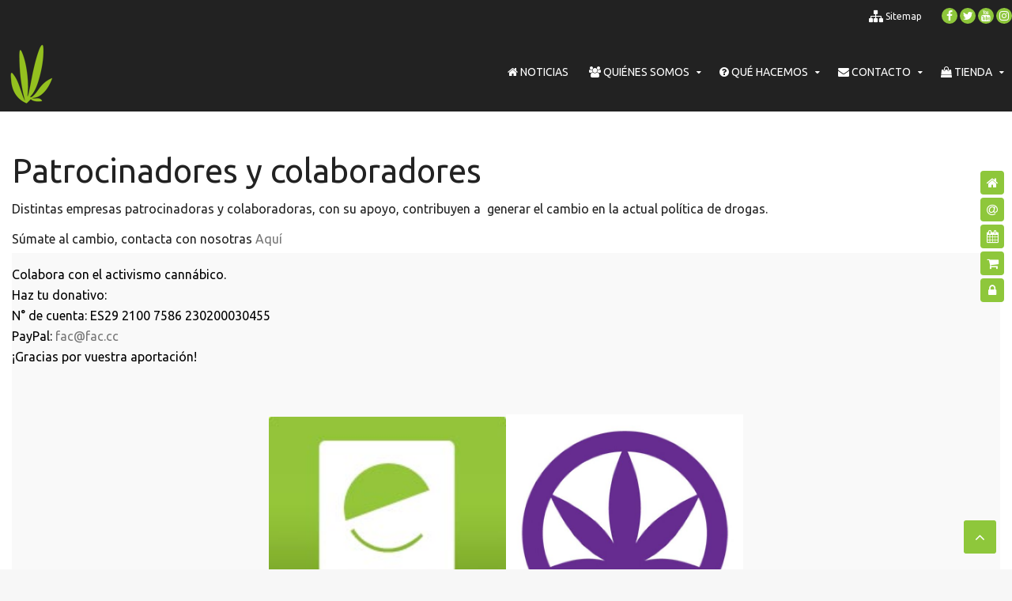

--- FILE ---
content_type: text/html; charset=utf-8
request_url: https://confac.org/colaboradores-y-patrocinadores
body_size: 5779
content:
<!DOCTYPE HTML>
<html lang="es-es" dir="ltr"  data-config='{"twitter":0,"plusone":0,"facebook":0,"style":"ConFac"}'>
<head>
<meta http-equiv="X-UA-Compatible" content="IE=edge">
<meta name="viewport" content="width=device-width, initial-scale=1">
<meta charset="utf-8" />
	<base href="https://confac.org/colaboradores-y-patrocinadores" />
	<meta name="description" content="ConFac | Confederación de federaciones de asociaciones cannábicas | España" />
	<meta name="generator" content="Joomla! - Open Source Content Management" />
	<title>Colaboradores y patrocinadores</title>
	<link href="/templates/jp-maximum/favicon.ico" rel="shortcut icon" type="image/vnd.microsoft.icon" />
	<link href="/modules/mod_disclaimer/css/estilos.css" rel="stylesheet" />
	<script type="application/json" class="joomla-script-options new">{"csrf.token":"8001bbea6d8f49e92545ef79c9f05954","system.paths":{"root":"","base":""},"system.keepalive":{"interval":3540000,"uri":"\/component\/ajax\/?format=json"}}</script>
	<script src="/media/jui/js/jquery.min.js?2c37221a8b9e0112bbf30440e16f2511"></script>
	<script src="/media/jui/js/jquery-noconflict.js?2c37221a8b9e0112bbf30440e16f2511"></script>
	<script src="/media/jui/js/jquery-migrate.min.js?2c37221a8b9e0112bbf30440e16f2511"></script>
	<script src="/media/jui/js/bootstrap.min.js?2c37221a8b9e0112bbf30440e16f2511"></script>
	<script src="/modules/mod_disclaimer/js/scripts.js"></script>
	<script src="/media/system/js/core.js?2c37221a8b9e0112bbf30440e16f2511"></script>
	<!--[if lt IE 9]><script src="/media/system/js/polyfill.event.js?2c37221a8b9e0112bbf30440e16f2511"></script><![endif]-->
	<script src="/media/system/js/keepalive.js?2c37221a8b9e0112bbf30440e16f2511"></script>
	<script>
var diascookies=7;var nocookie=0;var divisor;var cookietransic=800;var cookiesopacidad=0.9;
	</script>

<link rel="apple-touch-icon-precomposed" href="/templates/jp-maximum/apple_touch_icon.png">
<link rel="stylesheet" href="/templates/jp-maximum/styles/ConFac/css/bootstrap.css">
<link rel="stylesheet" href="/templates/jp-maximum/css/joomlaplates.css">
<link rel="stylesheet" href="/templates/jp-maximum/styles/ConFac/css/theme.css">
<link rel="stylesheet" href="/templates/jp-maximum/css/menu-right.css">
<link rel="stylesheet" href="/templates/jp-maximum/css/custom.css">
<script src="/templates/jp-maximum/warp/vendor/uikit/js/uikit.js"></script>
<script src="/templates/jp-maximum/warp/vendor/uikit/js/components/autocomplete.js"></script>
<script src="/templates/jp-maximum/warp/vendor/uikit/js/components/search.js"></script>
<script src="/templates/jp-maximum/warp/vendor/uikit/js/components/sticky.js"></script>
<script src="/templates/jp-maximum/warp/vendor/uikit/js/components/tooltip.js"></script>
<script src="/templates/jp-maximum/warp/vendor/uikit/js/components/slideshow.js"></script>
<script src="/templates/jp-maximum/warp/vendor/uikit/js/components/slideset.js"></script>
<script src="/templates/jp-maximum/warp/vendor/uikit/js/components/lightbox.js"></script>
<script src="/templates/jp-maximum/warp/js/social.js"></script>
<script src="/templates/jp-maximum/js/theme.js"></script>


<style type="text/css">
#top-a .uk-container{width:100% !important; max-width:100%}
</style>
<style type="text/css">
#top-b{ background-image:url(https://confac.org/images/fondos/bgimg02.jpg)}
</style>
<style type="text/css">
#top-b .uk-container{width:100% !important; max-width:100%}
</style>
<style type="text/css">
#top-d .uk-container{width:100% !important; max-width:100%}
</style>
<style type="text/css">
#top-e .uk-container{width:100% !important; max-width:100%}
</style>
<style type="text/css">
#bottom-a{ background-image:url(https://confac.org/images/fondos/bgimg04.jpg)}
</style>
<style type="text/css">
#bottom-c{ background-image:url(https://confac.org/images/fondos/bgimg03.jpg)}
</style>
<style type="text/css">
.tm-top-a {padding:5% 0 8% 0}
.tm-top-b {padding:2% 0 5% 0}
.tm-top-c {padding:5% 0 8% 0}
.tm-top-d {padding:0}
.tm-top-e {padding:8% 0 2% 0}
.tm-top-f {padding:5% 0 5% 0}
.tm-bottom-a {padding:8% 2% 8% 2%}
.tm-bottom-b {padding:5% 0 8% 0}
.tm-bottom-c {padding:5% 0 5% 0}
.tm-bottom-d {padding:5% 0 8% 0}
</style></head>
<body class="tm-isblog">

		<div class="absolute uk-hidden-small"><div class="uk-panel" >
	<div class="uk-animation-slide-right">
 <a title="Portada" class="menu-icon" href="/" data-uk-tooltip="{pos:'left'}">
 <i class="uk-icon-button uk-icon-home"></i></a><br />
 <a title="Contactar" class="menu-icon" href="/contactar" data-uk-tooltip="{pos:'left'}">
 <i class="uk-icon-button uk-icon-at"></i></a><br />
 <a data-uk-lightbox="" data-lightbox-type="iframe" title="Agenda" class="menu-icon" href="https://calendar.google.com/calendar/embed?src=fac%40confac.org&ctz=Europe%2FMadrid" data-uk-tooltip="{pos:'left'}">
 <i class="uk-icon-button uk-icon-calendar"></i></a><br />
 <a title="Tienda" class="menu-icon" href="/tienda" data-uk-tooltip="{pos:'left'}">
 <i class="uk-icon-button uk-icon-shopping-cart"></i></a><br />
 <a title="Acceso" class="menu-icon" href="/iniciar-sesion" data-uk-tooltip="{pos:'left'}">
 <i class="uk-icon-button uk-icon-lock"></i></a>
</div></div></div>
		
	<div class="full-wrapper">
	
		<!-- TOP Outer -->
					<div class="toolbar-outer uk-clearfix no-space">
				<div class="uk-container uk-container-center">
					<div class="tm-toolbar uk-clearfix">
					  					  					  <div class="uk-float-right"><div class="uk-panel uk-hidden-small" >
	<div class="uk-animation-slide-top">
 <a href="https://www.facebook.com/FederacionesdeAsociacionesCannabicas" target="_blank"><i class="uk-icon-button uk-icon-facebook"></i></a>
 <a href="https://twitter.com/FederacionFac" target="_blank"><i class="uk-icon-button uk-icon-twitter"></i></a>
 <a href="https://www.youtube.com/channel/UCsHUbgeGTeVXZd1SqEsAxFQ" target="_blank"><i class="uk-icon-button uk-icon-youtube"></i></a>
 <a href="https://www.instagram.com/confederacionfac/" target="_blank"><i class="uk-icon-button uk-icon-instagram"></i></a>
</div></div>
<div class="uk-panel" >
	<a href="/sitemap"><i class="uk-icon-sitemap uk-icon-small"></i> Sitemap</a></div></div>
					  					</div>
				</div>
			</div>
				
		
			

						<div id="menu-outer" data-uk-sticky>
				<nav class="tm-navbar uk-navbar">
					<div class="uk-container uk-container-center">
													<div class="logo-left uk-hidden-small uk-float-left">
							<a class="tm-logo-left" href="https://confac.org">
	<div class="uk-animation-hover uk-animation-shake">
 <img src="/images/logos/CONFAC_sticky.png" alt="ConFac" />
</div></a>
							</div>
												
												  <a href="#offcanvas" class="uk-button uk-navbar-toggle uk-visible-small" data-uk-offcanvas></a>
												
													<div class="menu-style"><ul class="uk-navbar-nav uk-hidden-small">
<li><a href="/"><i class="uk-icon-home"></i> Noticias</a></li><li class="uk-parent" data-uk-dropdown="{'preventflip':'y'}" aria-haspopup="true" aria-expanded="false"><a href="#"><i class="uk-icon-users"></i> Quiénes somos</a>
<div class="uk-dropdown uk-dropdown-navbar uk-dropdown-width-1"><div class="uk-grid uk-dropdown-grid"><div class="uk-width-1-1"><ul class="uk-nav uk-nav-navbar"><li><a href="/historia"><i class="uk-icon-newspaper-o"></i> Historia</a></li><li><a href="/codigo-de-buenas-practicas"><i class="uk-icon-book"></i> Código de buenas prácticas</a></li><li><a href="/federaciones"><i class="uk-icon-university"></i> Federaciones</a></li><li><a href="/agenda"><i class="uk-icon-calendar"></i> Agenda de actividades</a></li><li class="uk-active"><a href="/colaboradores-y-patrocinadores"><i class="uk-icon-bullhorn"></i> Colaboradores y patrocinadores</a></li></ul></div></div></div></li><li class="uk-parent" data-uk-dropdown="{'preventflip':'y'}" aria-haspopup="true" aria-expanded="false"><a href="#"><i class="uk-icon-question-circle"></i> Qué hacemos</a>
<div class="uk-dropdown uk-dropdown-navbar uk-dropdown-width-1"><div class="uk-grid uk-dropdown-grid"><div class="uk-width-1-1"><ul class="uk-nav uk-nav-navbar"><li><a href="/cannabis-friendly-point"><i class="uk-icon-leaf"></i> Cannabis Friendly Point</a></li><li><a href="/m4"><i class="uk-icon-users"></i> Marcha Mundial Marihuana </a></li><li><a href="/formacion"><i class="uk-icon-graduation-cap"></i> Cursos de formación</a></li></ul></div></div></div></li><li class="uk-parent" data-uk-dropdown="{'preventflip':'y'}" aria-haspopup="true" aria-expanded="false"><a href="/contactar"><i class="uk-icon-envelope"></i> Contacto</a><div class="uk-dropdown uk-dropdown-navbar uk-dropdown-width-1"><div class="uk-grid uk-dropdown-grid"><div class="uk-width-1-1"><ul class="uk-nav uk-nav-navbar"><li><a href="/contacta-con-prensa"><i class="uk-icon-microphone"></i> Contactar con prensa</a></li><li><a href="/tienda/contactar"><i class="uk-icon-shopping-basket"></i>  Contactar con tienda</a></li></ul></div></div></div></li><li class="uk-parent" data-uk-dropdown="{'preventflip':'y'}" aria-haspopup="true" aria-expanded="false"><a href="/tienda"><i class="uk-icon-shopping-bag"></i> Tienda</a><div class="uk-dropdown uk-dropdown-navbar uk-dropdown-width-2" style="min-width: 480px; max-width: 480px; width:240px;"><div class="uk-grid uk-dropdown-grid"><div class="uk-width-1-2"><ul class="uk-nav uk-nav-navbar"><li class="uk-nav-divider">
</li><li><a href="/tienda/textil"><i class="uk-icon-hashtag"></i> Des(tápate)</a></li><li><a href="/tienda/varios"><i class="uk-icon-inbox"></i> El cajón verde</a></li><li><a href="/tienda/servicios"><i class="uk-icon-sun-o"></i> Todo lo que necesitas</a></li><li><a href="/tienda/contactar"><i class="uk-icon-home"></i> Contact@ con tienda</a></li></ul></div><div class="uk-width-1-2"><ul class="uk-nav uk-nav-navbar"><li><a href="/tienda/mi-cuenta"><i class="uk-icon-lock"></i> Mi cuenta</a></li><li><a href="/tienda/lista-de-deseos"><i class="uk-icon-heart"></i> Lista de deseos</a></li><li><a href="/tienda/cesta-de-la-compra"><i class="uk-icon-shopping-cart"></i> Ir a la cesta</a></li><li><a href="/tienda/pasar-por-caja"><i class="uk-icon-btc"></i> Pasar por caja</a></li><li><a href="/tienda/peticion-de-presupuesto"><i class="uk-icon-calculator"></i> Solicitud de presupuesto</a></li></ul></div></div></div></li></ul></div>
																			<div class="uk-navbar-content uk-navbar-center uk-visible-small">
								<a class="tm-logo-small" href="https://confac.org">
	<img src="/images/logos/CONFAC_sticky.png" alt="ConFac" /></a>
							</div>
											</div>
				</nav>
			</div>
			
						
			<!-- Bottom Outer -->
			
			
						

				
			
						
	
			
						<div id="main-content" class="main-outer" style="padding:2% 0 3% 0">
				<div class="uk-container uk-container-center">
				
				  <div class="tm-middle uk-grid" data-uk-grid-match data-uk-grid-margin>

								<div class="tm-main uk-width-medium-1-1">

					
										<main class="tm-content">

						
						<div id="system-message-container">
</div>
<article class="uk-article" >

	
		<h1 class="uk-article-title">
					Patrocinadores y colaboradores			</h1>
	
	
	
	
	
			
<p>Distintas empresas patrocinadoras y colaboradoras, con su apoyo, contribuyen a  generar el cambio en la actual política de drogas.</p>
<p>Súmate al cambio, contacta con nosotras <a href="/contactar">Aquí</a></p>
<div class="uk-panel uk-panel-box uk-panel-box-primary">
<div class="uk-panel-teaser"> </div>
<div class="uk-panel-teaser">Colabora con el activismo cannábico.</div>
<div class="uk-panel-teaser"> </div>
<div class="uk-panel-teaser">Haz tu donativo:</div>
<div class="uk-panel-teaser"> </div>
<div class="uk-panel-teaser">N° de cuenta: ES29 2100 7586 230200030455</div>
<div class="uk-panel-teaser"> </div>
<div class="uk-panel-teaser">PayPal: <span id="cloak1e7ad511d8a06b3931bf9771889bdc38">Esta dirección de correo electrónico está siendo protegida contra los robots de spam. Necesita tener JavaScript habilitado para poder verlo.</span><script type='text/javascript'>
				document.getElementById('cloak1e7ad511d8a06b3931bf9771889bdc38').innerHTML = '';
				var prefix = '&#109;a' + 'i&#108;' + '&#116;o';
				var path = 'hr' + 'ef' + '=';
				var addy1e7ad511d8a06b3931bf9771889bdc38 = 'f&#97;c' + '&#64;';
				addy1e7ad511d8a06b3931bf9771889bdc38 = addy1e7ad511d8a06b3931bf9771889bdc38 + 'f&#97;c' + '&#46;' + 'cc';
				var addy_text1e7ad511d8a06b3931bf9771889bdc38 = 'f&#97;c' + '&#64;' + 'f&#97;c' + '&#46;' + 'cc';document.getElementById('cloak1e7ad511d8a06b3931bf9771889bdc38').innerHTML += '<a ' + path + '\'' + prefix + ':' + addy1e7ad511d8a06b3931bf9771889bdc38 + '\'>'+addy_text1e7ad511d8a06b3931bf9771889bdc38+'<\/a>';
		</script></div>
<div class="uk-panel-teaser"> </div>
<div class="uk-panel-teaser">¡Gracias por vuestra aportación!</div>
<div class="uk-panel-teaser"> </div>
<div class="uk-panel-teaser"> </div>
<div class="uk-panel-teaser"> </div>
<div class="uk-text-center uk-text-large"><a title="Visitar ENCOD" href="https://www.encod.org/" target="_blank" rel="noopener noreferrer" data-uk-tooltip="{pos:'bottom'}"><img src="/images/logo_encod.jpg" alt="ENCOD" width="300" height="300" /></a><a title="Visitar MujeresCannabicas" href="https://www.mujerescannabicas.org/" target="_blank" rel="noopener noreferrer" data-uk-tooltip="{pos:'bottom'}"><img src="/images/d4ae67bb81032f6add66be1c1df07be9_XL.jpg" alt="Mujeres Cannabicas" width="300" height="300" /></a>
<div> </div>
<div class="uk-panel uk-panel-box uk-panel-box-primary"> </div>
<div class="uk-panel uk-panel-box uk-panel-box-primary"><a title="Visitar ElCultivador" href="https://elcultivador.com/" target="_blank" rel="noopener noreferrer" data-uk-tooltip="{pos:'bottom'}"><img src="/images/logo_ElCultivador_newmay13.jpg" alt="El Cultivador" width="500" height="167" /></a><a title="Visitar SmokingMap" href="http://smokingmap.org/pasaportebuenoshumos/" target="_blank" rel="noopener noreferrer" data-uk-tooltip="{pos:'bottom'}"><img src="/images/logo_buenos_humos_lila_y_verde.png" alt="SmokingMap" width="300" height="300" /></a>
<div class="uk-text-center uk-text-large"> </div>
</div>
<div class="uk-panel uk-panel-box uk-panel-box-primary">
<div class="uk-panel-teaser"> </div>
<div class="uk-text-center uk-text-large"> </div>
</div>
<div class="uk-panel uk-panel-box uk-panel-box-primary">
<div class="uk-panel-teaser"> </div>
<div class="uk-text-center uk-text-large"> </div>
</div>
<div class="uk-panel uk-panel-box uk-panel-box-primary">
<div class="uk-panel-teaser"> </div>
<div class="uk-text-center uk-text-large"> </div>
</div>
<div class="uk-panel uk-panel-box uk-panel-box-primary">
<div class="uk-panel-teaser"> </div>
<div class="uk-text-center uk-text-large"> </div>
</div>
<div class="uk-panel uk-panel-box uk-panel-box-primary">
<div class="uk-panel-teaser"> </div>
<div class="uk-text-center uk-text-large"> </div>
</div>
<div class="uk-panel uk-panel-box uk-panel-box-primary">
<div class="uk-panel-teaser"> </div>
<div class="uk-text-center uk-text-large"> </div>
</div>
<div class="uk-panel uk-panel-box uk-panel-box-primary">
<div class="uk-panel-teaser"> </div>
<div class="uk-panel uk-panel-box uk-panel-box-primary">
<div class="uk-panel-teaser"> </div>
<div class="uk-panel uk-panel-box uk-panel-box-primary">
<div class="uk-panel-teaser"> </div>
<div class="uk-text-center uk-text-large"> </div>
</div>
<div class="uk-text-center uk-text-large"> </div>
</div>
</div>
</div>
</div> 	
	
	
	
	
	
	
</article>

					</main>
					
					
				</div>
				
															
			</div>
			</div>
			</div>
			
			
						
						
			
			<!-- Footer Left and Right -->
							<div class="footer-outer uk-clearfix">
					<div class="uk-container uk-container-center">
						<div class="uk-grid">
						  						  <div class="uk-width-medium-1-2 uk-text-left"><div class="uk-panel uk-hidden-large uk-hidden-medium" ><ul class="uk-subnav uk-subnav-line">
<li><a href="/tienda/textil"><i class="uk-icon-hashtag"></i> Des(tápate)</a></li><li><a href="/tienda/varios"><i class="uk-icon-inbox"></i> El cajón verde</a></li><li><a href="/tienda/servicios"><i class="uk-icon-sun-o"></i> Todo lo que necesitas</a></li><li><a href="/tienda/contactar"><i class="uk-icon-home"></i> Contact@ con tienda</a></li><li><a href="/tienda/mi-cuenta"><i class="uk-icon-lock"></i> Mi cuenta</a></li><li><a href="/tienda/lista-de-deseos"><i class="uk-icon-heart"></i> Lista de deseos</a></li><li><a href="/tienda/cesta-de-la-compra"><i class="uk-icon-shopping-cart"></i> Cesta</a></li><li><a href="/tienda/pasar-por-caja"><i class="uk-icon-btc"></i> Pasar por caja</a></li><li><a href="/tienda/peticion-de-presupuesto"><i class="uk-icon-calculator"></i> Solicitar presupuesto</a></li></ul></div>
<div class="uk-panel" ><ul class="uk-subnav uk-subnav-line">
<li><a href="/politica-de-privacidad">Política de privacidad</a></li><li><a href="/politica-de-cookies">Politica de cookies</a></li><li><a href="/aviso-legal">Aviso Legal</a></li></ul></div></div>
						  						  						  <div class="uk-width-medium-1-2 uk-text-right"><div class="uk-panel" >﻿﻿﻿
		<!-- Content Disclaimer - Adonay http://adonay.name/ -->
		<div id="cookiedisclaimer" style="background-color: #ffffff; opacity: 0.9; border-radius: 15px 15px 0 0; color: #000000;">
		 <div><p><small>Utilizamos cookies propias y de terceros para analizar tu navegación con fines estadísticos, de personalización y para ofrecer funciones de medios sociales. Además, compartimos información sobre el uso que hagas del sitio web con nuestros partners de medios sociales y de análisis web. Si continúas navegando, aceptas el uso que hacemos de las cookies.</small></p></div>
		 <div id="botoncookies">
		  <div><a href="#" id="aceptocookies" class="cdmcookies readmore btn btn-primary button-primary readon">Aceptar</a></div>
		  <div><a href="/politica-de-cookies" class="cdmdetalles readmore btn button-default readon">Detalles</a></div>
		 </div>
		</div>
		<!-- end Adonay http://adonay.name/ --> </div>
<div class="uk-panel" >
	<div class="uk-text-right uk-text-center-small uk-text-truncate">© ConFac 2018 - 2022 | Quedan reservados todos los derechos de uso</div></div></div>
						  						</div>
					</div>
				</div>
						
						<div id="map">
			<div class="" >
	<a href="https://ssl.comodo.com" target="_blank">
 <img src="https://ssl.comodo.com/images/trusted-site-seal.png" alt="Comodo Trusted Site Seal" width="113" height="59" style="border: 0px;">
</a><br />
<span style="font-weight:bold; font-size:7pt; padding-left: 22px;"><a href="https://ssl.comodo.com" target="_blank">SSL Certificate</a></span></div>			</div>
			
		</div>
		
		
		
				<div id="offcanvas" class="uk-offcanvas">
			<div class="uk-offcanvas-bar"><div class="uk-panel" >
	<div class="uk-animation-slide-left uk-text-center"><img src="/images/logos/CONFAC-linia_off.png" alt="ConFac" /></div></div>
<div class="uk-panel" >
	<div class="uk-animation-slide-left uk-text-center">
 <a href="https://www.facebook.com/FederacionesdeAsociacionesCannabicas" target="_blank"><i class="uk-icon-facebook uk-icon-medium"></i></a>
 <a href="https://twitter.com/FederacionFac" target="_blank"><i class="uk-icon-twitter uk-icon-medium"></i></a>
 <a href="https://www.youtube.com/channel/UCsHUbgeGTeVXZd1SqEsAxFQ" target="_blank"><i class="uk-icon-youtube uk-icon-medium"></i></a>
 <a href="https://www.instagram.com/confederacionfac/" target="_blank"><i class="uk-icon-instagram uk-icon-medium"></i></a>
</div></div>
<ul class="uk-nav uk-nav-parent-icon uk-nav-offcanvas" data-uk-nav="{}">
<li><a href="/"><i class="uk-icon-home"></i> Noticias</a></li><li><a href="/historia" title="Historia de ConFac"><i class="uk-icon-newspaper-o"></i> Historia</a></li><li><a href="/federaciones"><i class="uk-icon-university"></i> Federaciones</a></li><li><a href="/agenda"><i class="uk-icon-calendar"></i> Agenda</a></li><li><a href="/contactar"><i class="uk-icon-envelope"></i> Contactar</a></li><li><a href="/contacta-con-prensa"><i class="uk-icon-microphone"></i> Contactar con prensa</a></li><li><a href="/codigo-de-buenas-practicas"><i class="uk-icon-book"></i> Código de buenas prácticas</a></li><li class="uk-active"><a href="/colaboradores-y-patrocinadores" title="Grandes patrocinadores y colaboradores"><i class="uk-icon-user-plus"></i> Colaboradores y patrocinadores</a></li><li><a href="/cannabis-friendly-point"><i class="uk-icon-leaf"></i> Cannabis Friendly Point</a></li><li><a href="/m4"><i class="uk-icon-users"></i> Marcha Mundial Marihuana M4</a></li><li><a href="/formacion"><i class="uk-icon-graduation-cap"></i> Cursos de formación</a></li></ul>
<ul class="uk-nav uk-nav-parent-icon uk-nav-offcanvas" data-uk-nav="{}">
<li class="uk-parent uk-active uk-open"><a href="/tienda" title="Confac Shop"><i class="uk-icon-shopping-bag"></i> Tienda</a><ul class="uk-nav-sub"><li><a href="/tienda/textil"><i class="uk-icon-hashtag"></i> Des(tápate)</a></li><li><a href="/tienda/varios"><i class="uk-icon-inbox"></i> El cajón verde</a></li><li><a href="/tienda/servicios"><i class="uk-icon-sun-o"></i> Todo lo que necesitas</a></li><li><a href="/tienda/contactar"><i class="uk-icon-home"></i> Contact@ con tienda</a></li><li><a href="/tienda/mi-cuenta"><i class="uk-icon-lock"></i> Mi cuenta</a></li><li><a href="/tienda/lista-de-deseos"><i class="uk-icon-heart"></i> Lista de deseos</a></li><li><a href="/tienda/cesta-de-la-compra"><i class="uk-icon-shopping-cart"></i> Cesta</a></li><li><a href="/tienda/pasar-por-caja"><i class="uk-icon-btc"></i> Pasar por caja</a></li><li><a href="/tienda/peticion-de-presupuesto"><i class="uk-icon-calculator"></i> Solicitar presupuesto</a></li></ul></li></ul>
<div class="uk-panel" ><h3 class="uk-panel-title">Acceso privado</h3>
<form class="uk-form" action="/colaboradores-y-patrocinadores" method="post">

	
	<div class="uk-form-row">
		<input class="uk-width-1-1" type="text" name="username" size="18" placeholder="Usuario">
	</div>

	<div class="uk-form-row">
		<input class="uk-width-1-1" type="password" name="password" size="18" placeholder="Contraseña">
	</div>

	
		<div class="uk-form-row">
				<label for="modlgn-remember-131833691">Recuérdeme</label>
		<input id="modlgn-remember-131833691" type="checkbox" name="remember" value="yes" checked>
	</div>
		
	<div class="uk-form-row">
		<button class="uk-button uk-button-primary" value="Identificarse" name="Submit" type="submit">Identificarse</button>
	</div>

	<ul class="uk-list uk-margin-bottom-remove">
		<li><a href="/recordar-acceso">¿Recordar contraseña?</a></li>
		<li><a href="/recordar-usuario">¿Recordar usuario?</a></li>
					</ul>
	
		
	<input type="hidden" name="option" value="com_users">
	<input type="hidden" name="task" value="user.login">
	<input type="hidden" name="return" value="aHR0cHM6Ly9jb25mYWMub3JnL2NvbGFib3JhZG9yZXMteS1wYXRyb2NpbmFkb3Jlcw==">
	<input type="hidden" name="8001bbea6d8f49e92545ef79c9f05954" value="1" /></form>
</div>
<div class="uk-panel" >
	<div class="uk-text-center">
 <a href="https://ssl.comodo.com" target="_blank">
  <img src="https://ssl.comodo.com/images/trusted-site-seal.png" alt="Comodo Trusted Site Seal" width="113" height="59" style="border: 0px;">
 </a><br />
 <span style="font-weight:bold; font-size:7pt;"><a href="https://ssl.comodo.com" target="_blank">SSL Certificate</a></span>
</div></div></div>
		</div>
						<a href="#" class="uk-button top-scroller" data-uk-smooth-scroll="{offset: 80}"><i class="uk-icon-angle-up"></i></a>
		 
		<script type="text/javascript">
			jQuery(document).ready(function($) {
				$(".scroll").click(function(event){
				event.preventDefault();
				$('html,body').animate({scrollTop:$(this.hash).offset().top-70}, 900);
				});
			});
		</script>

		<!-- Global site tag (gtag.js) - Google Analytics -->
<script async src="https://www.googletagmanager.com/gtag/js?id=UA-2031220-17"></script>
<script>
  window.dataLayer = window.dataLayer || [];
  function gtag(){dataLayer.push(arguments);}
  gtag('js', new Date());

  gtag('config', 'UA-2031220-17');
</script>
</body>
</html>